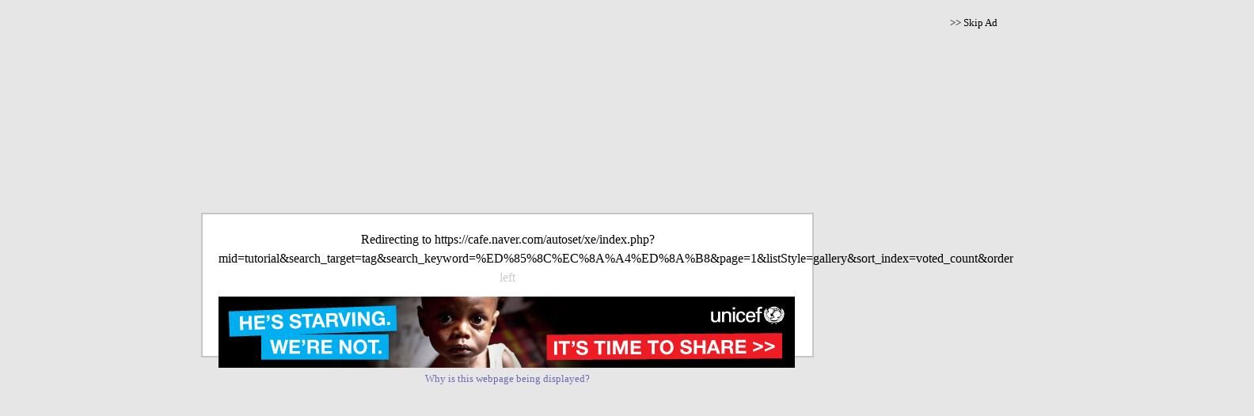

--- FILE ---
content_type: text/plain
request_url: https://www.google-analytics.com/j/collect?v=1&_v=j102&a=697660390&t=pageview&_s=1&dl=http%3A%2F%2Fautoset.net%2Fxe%2Findex.php%3Fmid%3Dtutorial%26search_target%3Dtag%26search_keyword%3D%25ED%2585%258C%25EC%258A%25A4%25ED%258A%25B8%26page%3D1%26listStyle%3Dgallery%26sort_index%3Dvoted_count%26order_type%3Dasc%26act%3DdispMemberSignUpForm&ul=en-us%40posix&dt=Redirecting%20to%20https%3A%2F%2Fcafe.naver.com%2Fautoset%2Fxe%2Findex.php%3Fmid%3Dtutorial%26search_target%3Dtag%26search_keyword%3D%25ED%2585%258C%25EC%258A%25A4%25ED%258A%25B8%26page%3D1%26listStyle%3Dgallery%26sort_index%3Dvoted_count%26order_type%3Dasc%26act%3DdispMemberSignUpForm.&sr=1280x720&vp=1280x720&_u=IEBAAEABAAAAACAAI~&jid=1235078823&gjid=674006672&cid=1628593139.1769760952&tid=UA-59107251-3&_gid=1001337963.1769760952&_r=1&_slc=1&z=17944703
body_size: -284
content:
2,cG-Z4CFD9D2G7